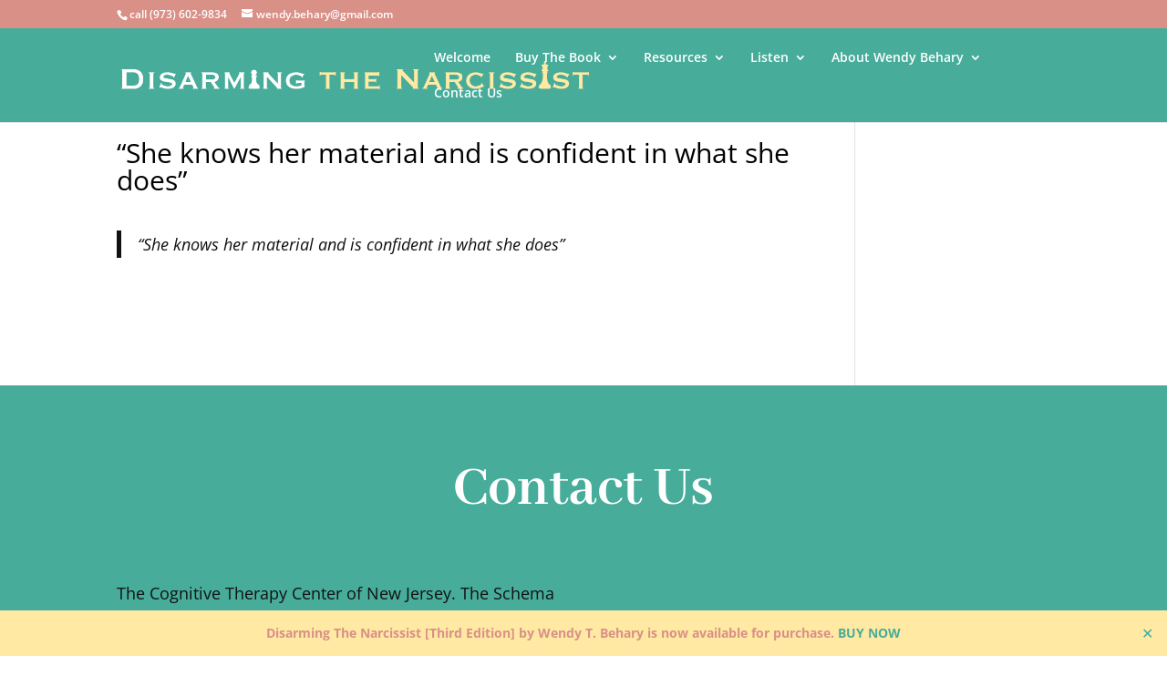

--- FILE ---
content_type: text/css; charset=UTF-8
request_url: https://disarmingthenarcissist.com/wp-content/et-cache/564/et-core-unified-tb-65-deferred-564.min.css?ver=1767641158
body_size: -353
content:
.et_pb_section_2_tb_footer.et_pb_section{padding-top:0px;padding-bottom:0px;background-color:#47ac9a!important}.et_pb_row_3_tb_footer,body #page-container .et-db #et-boc .et-l .et_pb_row_3_tb_footer.et_pb_row,body.et_pb_pagebuilder_layout.single #page-container #et-boc .et-l .et_pb_row_3_tb_footer.et_pb_row,body.et_pb_pagebuilder_layout.single.et_full_width_page #page-container #et-boc .et-l .et_pb_row_3_tb_footer.et_pb_row{max-width:1140px}.et_pb_text_3_tb_footer.et_pb_text{color:#FFFFFF!important}.et_pb_social_media_follow .et_pb_social_media_follow_network_1_tb_footer.et_pb_social_icon .icon:before{color:#FFFFFF}.et_pb_social_media_follow_network_0_tb_footer a.icon,.et_pb_social_media_follow_network_2_tb_footer a.icon{background-color:#3b5998!important}.et_pb_social_media_follow_network_1_tb_footer a.icon{background-color:#007bb6!important}.et_pb_social_media_follow_network_3_tb_footer a.icon{background-color:#00aced!important}